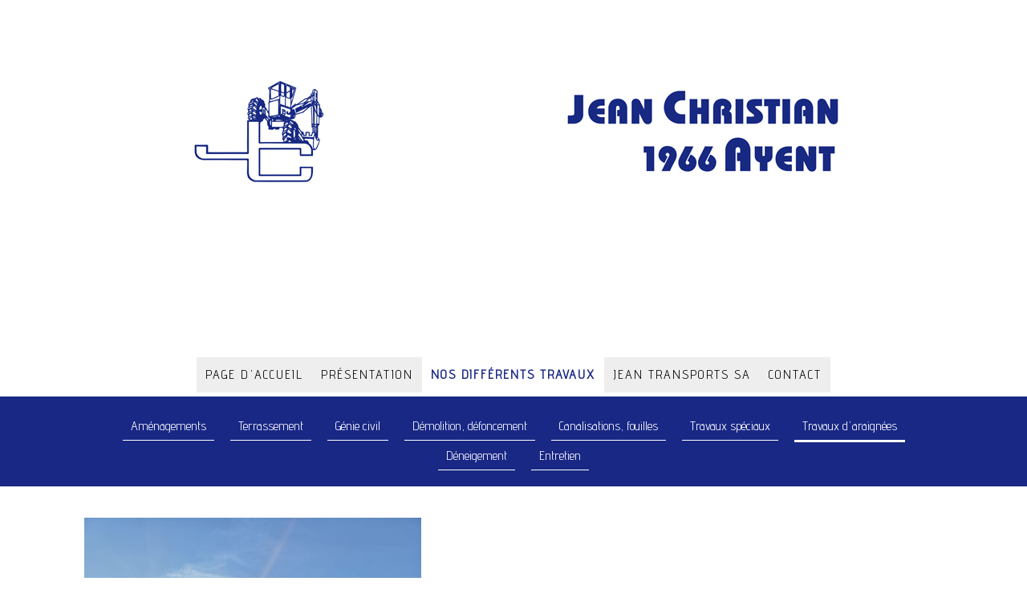

--- FILE ---
content_type: text/html; charset=UTF-8
request_url: https://www.christianjean.ch/nos-diff%C3%A9rents-travaux/travaux-d-araign%C3%A9es/
body_size: 7698
content:
<!DOCTYPE html>
<html lang="fr-FR"><head>
    <meta charset="utf-8"/>
    <link rel="dns-prefetch preconnect" href="https://u.jimcdn.com/" crossorigin="anonymous"/>
<link rel="dns-prefetch preconnect" href="https://assets.jimstatic.com/" crossorigin="anonymous"/>
<link rel="dns-prefetch preconnect" href="https://image.jimcdn.com" crossorigin="anonymous"/>
<link rel="dns-prefetch preconnect" href="https://fonts.jimstatic.com" crossorigin="anonymous"/>
<meta name="viewport" content="width=device-width, initial-scale=1"/>
<meta http-equiv="X-UA-Compatible" content="IE=edge"/>
<meta name="description" content=""/>
<meta name="robots" content="index, follow, archive"/>
<meta property="st:section" content=""/>
<meta name="generator" content="Jimdo Creator"/>
<meta name="twitter:title" content="Travaux d'araignées"/>
<meta name="twitter:description" content="Nous possédons 5 araignées mobiles pour les travaux spécifiques. Plusieurs machinistes ont les compétences et l'expérience pour conduire ces véhicules."/>
<meta name="twitter:card" content="summary_large_image"/>
<meta property="og:url" content="http://www.christianjean.ch/nos-différents-travaux/travaux-d-araignées/"/>
<meta property="og:title" content="Travaux d'araignées"/>
<meta property="og:description" content="Nous possédons 5 araignées mobiles pour les travaux spécifiques. Plusieurs machinistes ont les compétences et l'expérience pour conduire ces véhicules."/>
<meta property="og:type" content="website"/>
<meta property="og:locale" content="fr_FR"/>
<meta property="og:site_name" content="Christian Jean"/>
<meta name="twitter:image" content="https://image.jimcdn.com/app/cms/image/transf/none/path/sa0863c03b551911f/image/i300300debde5f321/version/1766064889/image.jpg"/>
<meta property="og:image" content="https://image.jimcdn.com/app/cms/image/transf/none/path/sa0863c03b551911f/image/i300300debde5f321/version/1766064889/image.jpg"/>
<meta property="og:image:width" content="1536"/>
<meta property="og:image:height" content="2048"/>
<meta property="og:image:secure_url" content="https://image.jimcdn.com/app/cms/image/transf/none/path/sa0863c03b551911f/image/i300300debde5f321/version/1766064889/image.jpg"/><title>Travaux d'araignées - Christian Jean</title>
<link rel="shortcut icon" href="https://u.jimcdn.com/cms/o/sa0863c03b551911f/img/favicon.ico?t=1326819808"/>
    
<link rel="canonical" href="https://www.christianjean.ch/nos-différents-travaux/travaux-d-araignées/"/>

        <script src="https://assets.jimstatic.com/ckies.js.13bd3404f4070b90ba54.js"></script>

        <script src="https://assets.jimstatic.com/cookieControl.js.52b6d9b9ffcbf249e5ad.js"></script>
    <script>window.CookieControlSet.setToOff();</script>

    <style>html,body{margin:0}.hidden{display:none}.n{padding:5px}#cc-website-title a {text-decoration: none}.cc-m-image-align-1{text-align:left}.cc-m-image-align-2{text-align:right}.cc-m-image-align-3{text-align:center}</style>

        <link href="https://u.jimcdn.com/cms/o/sa0863c03b551911f/layout/dm_6980dfc0d61514f8b03d96f2ae4652d7/css/layout.css?t=1573478768" rel="stylesheet" type="text/css" id="jimdo_layout_css"/>
<script>     /* <![CDATA[ */     /*!  loadCss [c]2014 @scottjehl, Filament Group, Inc.  Licensed MIT */     window.loadCSS = window.loadCss = function(e,n,t){var r,l=window.document,a=l.createElement("link");if(n)r=n;else{var i=(l.body||l.getElementsByTagName("head")[0]).childNodes;r=i[i.length-1]}var o=l.styleSheets;a.rel="stylesheet",a.href=e,a.media="only x",r.parentNode.insertBefore(a,n?r:r.nextSibling);var d=function(e){for(var n=a.href,t=o.length;t--;)if(o[t].href===n)return e.call(a);setTimeout(function(){d(e)})};return a.onloadcssdefined=d,d(function(){a.media=t||"all"}),a};     window.onloadCSS = function(n,o){n.onload=function(){n.onload=null,o&&o.call(n)},"isApplicationInstalled"in navigator&&"onloadcssdefined"in n&&n.onloadcssdefined(o)}     /* ]]> */ </script>     <script>
// <![CDATA[
onloadCSS(loadCss('https://assets.jimstatic.com/web.css.d9361b6586f0098197fdc233c6461efe.css') , function() {
    this.id = 'jimdo_web_css';
});
// ]]>
</script>
<link href="https://assets.jimstatic.com/web.css.d9361b6586f0098197fdc233c6461efe.css" rel="preload" as="style"/>
<noscript>
<link href="https://assets.jimstatic.com/web.css.d9361b6586f0098197fdc233c6461efe.css" rel="stylesheet"/>
</noscript>
    <script>
    //<![CDATA[
        var jimdoData = {"isTestserver":false,"isLcJimdoCom":false,"isJimdoHelpCenter":false,"isProtectedPage":false,"cstok":"","cacheJsKey":"ceeb850cf17f7111e82c9bee099a5f4b62c8b8bf","cacheCssKey":"ceeb850cf17f7111e82c9bee099a5f4b62c8b8bf","cdnUrl":"https:\/\/assets.jimstatic.com\/","minUrl":"https:\/\/assets.jimstatic.com\/app\/cdn\/min\/file\/","authUrl":"https:\/\/a.jimdo.com\/","webPath":"https:\/\/www.christianjean.ch\/","appUrl":"https:\/\/a.jimdo.com\/","cmsLanguage":"fr_FR","isFreePackage":false,"mobile":false,"isDevkitTemplateUsed":true,"isTemplateResponsive":true,"websiteId":"sa0863c03b551911f","pageId":1139124276,"packageId":2,"shop":{"deliveryTimeTexts":{"1":"1 \u00e0 3 jours de d\u00e9lai de livraison","2":"3 \u00e0 5 jours de d\u00e9lai de livraison","3":"5 \u00e0 8 jours de d\u00e9lai de livraison"},"checkoutButtonText":"Paiement","isReady":false,"currencyFormat":{"pattern":"\u00a4 #,##0.00;\u00a4-#,##0.00","convertedPattern":"$ #,##0.00","symbols":{"GROUPING_SEPARATOR":" ","DECIMAL_SEPARATOR":".","CURRENCY_SYMBOL":"CHF"}},"currencyLocale":"de_CH"},"tr":{"gmap":{"searchNotFound":"L'adresse entr\u00e9e n'a pu \u00eatre trouv\u00e9e. ","routeNotFound":"L'itin\u00e9raire n'a pas pu \u00eatre calcul\u00e9. Raisons possibles: l'adresse de d\u00e9part n'est pas assez pr\u00e9cise ou trop \u00e9loign\u00e9e de l'adresse d'arriv\u00e9e."},"shop":{"checkoutSubmit":{"next":"\u00c9tape suivante","wait":"Attendez s'il vous pla\u00eet"},"paypalError":"Une erreur est intervenue. Veuillez r\u00e9essayer !","cartBar":"Panier d'achat","maintenance":"Cette e-boutique est indisponible pour le moment. Veuillez r\u00e9essayer plus tard.","addToCartOverlay":{"productInsertedText":"L'article a \u00e9t\u00e9 ajout\u00e9 au panier.","continueShoppingText":"Continuer les achats","reloadPageText":"Charger \u00e0 nouveau"},"notReadyText":"Cette e-boutique n'est pas encore compl\u00e8te.","numLeftText":"Plus de {:num} exemplaires de cet article ne sont  pas disponibles pour le moment.","oneLeftText":"Seulement un exemplaire de cet article est disponible."},"common":{"timeout":"Un probl\u00e8me est survenu. L'action demand\u00e9e a \u00e9t\u00e9 annul\u00e9e. Veuillez r\u00e9essayer dans quelques minutes."},"form":{"badRequest":"Une erreur est survenue. Les donn\u00e9es n'ont pas pu \u00eatre transmises. Veuillez essayer \u00e0 nouveau. "}},"jQuery":"jimdoGen002","isJimdoMobileApp":false,"bgConfig":{"id":15086476,"type":"color","color":"rgb(255, 255, 255)"},"bgFullscreen":null,"responsiveBreakpointLandscape":767,"responsiveBreakpointPortrait":480,"copyableHeadlineLinks":false,"tocGeneration":false,"googlemapsConsoleKey":false,"loggingForAnalytics":false,"loggingForPredefinedPages":false,"isFacebookPixelIdEnabled":false,"userAccountId":"d8e183fd-6055-403b-9a3d-89ca9e02aa95"};
    // ]]>
</script>

     <script> (function(window) { 'use strict'; var regBuff = window.__regModuleBuffer = []; var regModuleBuffer = function() { var args = [].slice.call(arguments); regBuff.push(args); }; if (!window.regModule) { window.regModule = regModuleBuffer; } })(window); </script>
    <script src="https://assets.jimstatic.com/web.js.fd987a2f65f1eb8f3406.js" async="true"></script>
    <script src="https://assets.jimstatic.com/at.js.514efbaf25444fe4de92.js"></script>
    
</head>

<body class="body cc-page j-m-gallery-styles j-m-video-styles j-m-hr-styles j-m-header-styles j-m-text-styles j-m-emotionheader-styles j-m-htmlCode-styles j-m-rss-styles j-m-form-styles-disabled j-m-table-styles j-m-textWithImage-styles j-m-downloadDocument-styles j-m-imageSubtitle-styles j-m-flickr-styles j-m-googlemaps-styles j-m-blogSelection-styles-disabled j-m-comment-styles-disabled j-m-jimdo-styles j-m-profile-styles j-m-guestbook-styles j-m-promotion-styles j-m-twitter-styles j-m-hgrid-styles j-m-shoppingcart-styles j-m-catalog-styles j-m-product-styles-disabled j-m-facebook-styles j-m-sharebuttons-styles j-m-formnew-styles-disabled j-m-callToAction-styles j-m-turbo-styles j-m-spacing-styles j-m-googleplus-styles j-m-dummy-styles j-m-search-styles j-m-booking-styles j-footer-styles cc-pagemode-default cc-content-parent" id="page-1139124276">

<div id="cc-inner" class="cc-content-parent">
  <!-- _main-sass -->
  <input type="checkbox" id="jtpl-navigation__checkbox" class="jtpl-navigation__checkbox"/><div class="jtpl-main cc-content-parent">

    <!-- _background-area.sass -->
    <div class="jtpl-background-area" background-area="fullscreen"></div>
    <!-- END _background-area.sass -->

    <!-- _cart.sass -->
    <div class="jtpl-cart">
      
    </div>
    <!-- END _cart.sass -->

    <!-- _header.sass -->
    <div class="jtpl-header" background-area="stripe" background-area-default="">
      <header class="jtpl-header__inner"><div class="jtpl-logo">
          <div id="cc-website-logo" class="cc-single-module-element"><div id="cc-m-7614801176" class="j-module n j-imageSubtitle"><div class="cc-m-image-container"><figure class="cc-imagewrapper cc-m-image-align-3">
<a href="https://www.christianjean.ch/" target="_self"><img srcset="https://image.jimcdn.com/app/cms/image/transf/dimension=320x10000:format=jpg/path/sa0863c03b551911f/image/i6a43af09c6bb616b/version/1610535246/image.jpg 320w, https://image.jimcdn.com/app/cms/image/transf/dimension=640x10000:format=jpg/path/sa0863c03b551911f/image/i6a43af09c6bb616b/version/1610535246/image.jpg 640w, https://image.jimcdn.com/app/cms/image/transf/none/path/sa0863c03b551911f/image/i6a43af09c6bb616b/version/1610535246/image.jpg 850w" sizes="(min-width: 850px) 850px, 100vw" id="cc-m-imagesubtitle-image-7614801176" src="https://image.jimcdn.com/app/cms/image/transf/none/path/sa0863c03b551911f/image/i6a43af09c6bb616b/version/1610535246/image.jpg" alt="Christian Jean" class="" data-src-width="850" data-src-height="170" data-src="https://image.jimcdn.com/app/cms/image/transf/none/path/sa0863c03b551911f/image/i6a43af09c6bb616b/version/1610535246/image.jpg" data-image-id="5296864476"/></a>    

</figure>
</div>
<div class="cc-clear"></div>
<script id="cc-m-reg-7614801176">// <![CDATA[

    window.regModule("module_imageSubtitle", {"data":{"imageExists":true,"hyperlink":"","hyperlink_target":"","hyperlinkAsString":"","pinterest":"0","id":7614801176,"widthEqualsContent":"0","resizeWidth":850,"resizeHeight":170},"id":7614801176});
// ]]>
</script></div></div>
        </div>
        <div class="jtpl-title">
          
        </div>
      </header>
</div>
    <!-- END _header.sass -->

    <!-- _mobile-navigation.sass -->
    <div class="jtpl-mobile-topbar navigation-colors navigation-colors--transparency">
      <label for="jtpl-navigation__checkbox" class="jtpl-navigation__label navigation-colors__menu-icon">
        <span class="jtpl-navigation__borders navigation-colors__menu-icon"></span>
      </label>
    </div>
    <div class="jtpl-mobile-navigation navigation-colors navigation-colors--transparency">
      <div data-container="navigation"><div class="j-nav-variant-nested"><ul class="cc-nav-level-0 j-nav-level-0"><li id="cc-nav-view-1012013776" class="jmd-nav__list-item-0"><a href="/" data-link-title="Page d'accueil">Page d'accueil</a></li><li id="cc-nav-view-1012013876" class="jmd-nav__list-item-0 j-nav-has-children"><a href="/présentation/" data-link-title="Présentation">Présentation</a><span data-navi-toggle="cc-nav-view-1012013876" class="jmd-nav__toggle-button"></span><ul class="cc-nav-level-1 j-nav-level-1"><li id="cc-nav-view-1012013976" class="jmd-nav__list-item-1"><a href="/présentation/historique/" data-link-title="Historique">Historique</a></li><li id="cc-nav-view-1012033076" class="jmd-nav__list-item-1"><a href="/présentation/quelques-acteurs/" data-link-title="Quelques acteurs">Quelques acteurs</a></li></ul></li><li id="cc-nav-view-1130234076" class="jmd-nav__list-item-0 j-nav-has-children cc-nav-parent j-nav-parent jmd-nav__item--parent"><a href="/nos-différents-travaux/" data-link-title="Nos différents travaux">Nos différents travaux</a><span data-navi-toggle="cc-nav-view-1130234076" class="jmd-nav__toggle-button"></span><ul class="cc-nav-level-1 j-nav-level-1"><li id="cc-nav-view-1130234276" class="jmd-nav__list-item-1"><a href="/nos-différents-travaux/aménagements/" data-link-title="Aménagements">Aménagements</a></li><li id="cc-nav-view-1130234176" class="jmd-nav__list-item-1"><a href="/nos-différents-travaux/terrassement/" data-link-title="Terrassement">Terrassement</a></li><li id="cc-nav-view-1139124776" class="jmd-nav__list-item-1"><a href="/nos-différents-travaux/génie-civil/" data-link-title="Génie civil">Génie civil</a></li><li id="cc-nav-view-1130234376" class="jmd-nav__list-item-1"><a href="/nos-différents-travaux/démolition-défoncement/" data-link-title="Démolition, défoncement">Démolition, défoncement</a></li><li id="cc-nav-view-1139124576" class="jmd-nav__list-item-1"><a href="/nos-différents-travaux/canalisations-fouilles/" data-link-title="Canalisations, fouilles">Canalisations, fouilles</a></li><li id="cc-nav-view-1130234676" class="jmd-nav__list-item-1"><a href="/nos-différents-travaux/travaux-spéciaux/" data-link-title="Travaux spéciaux">Travaux spéciaux</a></li><li id="cc-nav-view-1139124276" class="jmd-nav__list-item-1 cc-nav-current j-nav-current jmd-nav__item--current"><a href="/nos-différents-travaux/travaux-d-araignées/" data-link-title="Travaux d'araignées" class="cc-nav-current j-nav-current jmd-nav__link--current">Travaux d'araignées</a></li><li id="cc-nav-view-1130234876" class="jmd-nav__list-item-1"><a href="/nos-différents-travaux/déneigement/" data-link-title="Déneigement">Déneigement</a></li><li id="cc-nav-view-1139124476" class="jmd-nav__list-item-1"><a href="/nos-différents-travaux/entretien/" data-link-title="Entretien">Entretien</a></li></ul></li><li id="cc-nav-view-1012014976" class="jmd-nav__list-item-0 j-nav-has-children"><a href="/jean-transports-sa/" data-link-title="Jean Transports SA">Jean Transports SA</a><span data-navi-toggle="cc-nav-view-1012014976" class="jmd-nav__toggle-button"></span><ul class="cc-nav-level-1 j-nav-level-1"><li id="cc-nav-view-1015756976" class="jmd-nav__list-item-1"><a href="/jean-transports-sa/transports/" data-link-title="Transports">Transports</a></li><li id="cc-nav-view-1015757076" class="jmd-nav__list-item-1"><a href="/jean-transports-sa/déneigement/" data-link-title="Déneigement">Déneigement</a></li></ul></li><li id="cc-nav-view-1012015076" class="jmd-nav__list-item-0"><a href="/contact/" data-link-title="Contact">Contact</a></li></ul></div></div>
    </div>
    <!-- END _mobile-navigation.sass -->

    <!-- _navigation.sass -->
    <div class="jtpl-navigation">
      <div class="jtpl-navigation__main navigation-colors">
        <div class="jtpl-navigation__main--inner navigation-alignment">
          <div data-container="navigation"><div class="j-nav-variant-nested"><ul class="cc-nav-level-0 j-nav-level-0"><li id="cc-nav-view-1012013776" class="jmd-nav__list-item-0"><a href="/" data-link-title="Page d'accueil">Page d'accueil</a></li><li id="cc-nav-view-1012013876" class="jmd-nav__list-item-0 j-nav-has-children"><a href="/présentation/" data-link-title="Présentation">Présentation</a><span data-navi-toggle="cc-nav-view-1012013876" class="jmd-nav__toggle-button"></span></li><li id="cc-nav-view-1130234076" class="jmd-nav__list-item-0 j-nav-has-children cc-nav-parent j-nav-parent jmd-nav__item--parent"><a href="/nos-différents-travaux/" data-link-title="Nos différents travaux">Nos différents travaux</a><span data-navi-toggle="cc-nav-view-1130234076" class="jmd-nav__toggle-button"></span></li><li id="cc-nav-view-1012014976" class="jmd-nav__list-item-0 j-nav-has-children"><a href="/jean-transports-sa/" data-link-title="Jean Transports SA">Jean Transports SA</a><span data-navi-toggle="cc-nav-view-1012014976" class="jmd-nav__toggle-button"></span></li><li id="cc-nav-view-1012015076" class="jmd-nav__list-item-0"><a href="/contact/" data-link-title="Contact">Contact</a></li></ul></div></div>
        </div>
      </div>
      <div class="jtpl-navigation__sub subnavigation-colors">
        <nav class="jtpl-navigation__sub--inner navigation-alignment"><div data-container="navigation"><div class="j-nav-variant-nested"><ul class="cc-nav-level-1 j-nav-level-1"><li id="cc-nav-view-1130234276" class="jmd-nav__list-item-1"><a href="/nos-différents-travaux/aménagements/" data-link-title="Aménagements">Aménagements</a></li><li id="cc-nav-view-1130234176" class="jmd-nav__list-item-1"><a href="/nos-différents-travaux/terrassement/" data-link-title="Terrassement">Terrassement</a></li><li id="cc-nav-view-1139124776" class="jmd-nav__list-item-1"><a href="/nos-différents-travaux/génie-civil/" data-link-title="Génie civil">Génie civil</a></li><li id="cc-nav-view-1130234376" class="jmd-nav__list-item-1"><a href="/nos-différents-travaux/démolition-défoncement/" data-link-title="Démolition, défoncement">Démolition, défoncement</a></li><li id="cc-nav-view-1139124576" class="jmd-nav__list-item-1"><a href="/nos-différents-travaux/canalisations-fouilles/" data-link-title="Canalisations, fouilles">Canalisations, fouilles</a></li><li id="cc-nav-view-1130234676" class="jmd-nav__list-item-1"><a href="/nos-différents-travaux/travaux-spéciaux/" data-link-title="Travaux spéciaux">Travaux spéciaux</a></li><li id="cc-nav-view-1139124276" class="jmd-nav__list-item-1 cc-nav-current j-nav-current jmd-nav__item--current"><a href="/nos-différents-travaux/travaux-d-araignées/" data-link-title="Travaux d'araignées" class="cc-nav-current j-nav-current jmd-nav__link--current">Travaux d'araignées</a></li><li id="cc-nav-view-1130234876" class="jmd-nav__list-item-1"><a href="/nos-différents-travaux/déneigement/" data-link-title="Déneigement">Déneigement</a></li><li id="cc-nav-view-1139124476" class="jmd-nav__list-item-1"><a href="/nos-différents-travaux/entretien/" data-link-title="Entretien">Entretien</a></li></ul></div></div>
          <div data-container="navigation"><div class="j-nav-variant-nested"></div></div>
        </nav>
</div>
    </div>
    <!-- END _navigation.sass -->

    <!-- _content.sass -->
    <div class="jtpl-content content-options cc-content-parent">
      <div class="jtpl-content__inner cc-content-parent">
        <div id="content_area" data-container="content"><div id="content_start"></div>
        
        <div id="cc-matrix-1389368476"><div id="cc-m-6154264876" class="j-module n j-text "><p>
    Nous possédons 5 araignées mobiles pour les travaux spécifiques. Plusieurs machinistes ont les compétences et l'expérience pour conduire ces véhicules.
</p></div><div id="cc-m-6154269476" class="j-module n j-imageSubtitle "><figure class="cc-imagewrapper cc-m-image-align-1">
<a href="javascript:;" rel="lightbox" data-href="https://image.jimcdn.com/app/cms/image/transf/dimension=origxorig:format=jpg/path/sa0863c03b551911f/image/i300300debde5f321/version/1766064889/image.jpg" data-title="Aménagement de villa "><img srcset="https://image.jimcdn.com/app/cms/image/transf/dimension=320x10000:format=jpg/path/sa0863c03b551911f/image/i300300debde5f321/version/1766064889/image.jpg 320w, https://image.jimcdn.com/app/cms/image/transf/dimension=420x10000:format=jpg/path/sa0863c03b551911f/image/i300300debde5f321/version/1766064889/image.jpg 420w, https://image.jimcdn.com/app/cms/image/transf/dimension=640x10000:format=jpg/path/sa0863c03b551911f/image/i300300debde5f321/version/1766064889/image.jpg 640w, https://image.jimcdn.com/app/cms/image/transf/dimension=840x10000:format=jpg/path/sa0863c03b551911f/image/i300300debde5f321/version/1766064889/image.jpg 840w" sizes="(min-width: 420px) 420px, 100vw" id="cc-m-imagesubtitle-image-6154269476" src="https://image.jimcdn.com/app/cms/image/transf/dimension=420x10000:format=jpg/path/sa0863c03b551911f/image/i300300debde5f321/version/1766064889/image.jpg" alt="Aménagement de villa " class="" data-src-width="1536" data-src-height="2048" data-src="https://image.jimcdn.com/app/cms/image/transf/dimension=420x10000:format=jpg/path/sa0863c03b551911f/image/i300300debde5f321/version/1766064889/image.jpg" data-image-id="4281427776"/></a><figcaption style="width: 420px">Aménagement de villa </figcaption>    

</figure>

<div class="cc-clear"></div>
<script id="cc-m-reg-6154269476">// <![CDATA[

    window.regModule("module_imageSubtitle", {"data":{"imageExists":true,"hyperlink":"","hyperlink_target":"","hyperlinkAsString":"","pinterest":"0","id":6154269476,"widthEqualsContent":"0","resizeWidth":"420","resizeHeight":560},"variant":"default","selector":"#cc-m-6154269476","id":6154269476});
// ]]>
</script></div><div id="cc-m-9221498476" class="j-module n j-gallery "><div class="cc-m-gallery-container ccgalerie clearover" id="cc-m-gallery-9221498476">
            <div class="thumb_pro1" id="gallery_thumb_6056928676" style="width:158px; height:158px;">
            <div class="innerthumbnail" style="width:158px; height:158px;">
                
                <a rel="lightbox[9221498476]" href="javascript:" data-href="https://image.jimcdn.com/app/cms/image/transf/none/path/sa0863c03b551911f/image/i05135b95f7b8f11c/version/1766064910/image.jpg" data-title="travaux torrent de Planquiri"><img src="https://image.jimcdn.com/app/cms/image/transf/dimension=150x150:format=jpg/path/sa0863c03b551911f/image/i05135b95f7b8f11c/version/1766064910/image.jpg" data-orig-width="1536" data-orig-height="2048" alt="travaux torrent de Planquiri"/></a>            </div>
        </div>
            <div class="thumb_pro1" id="gallery_thumb_6056928776" style="width:158px; height:158px;">
            <div class="innerthumbnail" style="width:158px; height:158px;">
                
                <a rel="lightbox[9221498476]" href="javascript:" data-href="https://image.jimcdn.com/app/cms/image/transf/none/path/sa0863c03b551911f/image/i343a1004748ef069/version/1766064910/image.jpg" data-title="travaux torrent de Planquiri"><img src="https://image.jimcdn.com/app/cms/image/transf/dimension=150x150:format=jpg/path/sa0863c03b551911f/image/i343a1004748ef069/version/1766064910/image.jpg" data-orig-width="1536" data-orig-height="2048" alt="travaux torrent de Planquiri"/></a>            </div>
        </div>
    </div>
<script id="cc-m-reg-9221498476">// <![CDATA[

    window.regModule("module_gallery", {"view":"1","countImages":2,"variant":"default","selector":"#cc-m-gallery-9221498476","imageCount":2,"enlargeable":"1","multiUpload":true,"autostart":1,"pause":"4","showSliderThumbnails":1,"coolSize":"2","coolPadding":"3","stackCount":"3","stackPadding":"3","options":{"pinterest":"0"},"id":9221498476});
// ]]>
</script></div><div id="cc-m-7164729576" class="j-module n j-imageSubtitle "><figure class="cc-imagewrapper cc-m-image-align-2">
<img srcset="https://image.jimcdn.com/app/cms/image/transf/dimension=320x10000:format=jpg/path/sa0863c03b551911f/image/ic2223a2dd5703493/version/1602506200/image.jpg 320w, https://image.jimcdn.com/app/cms/image/transf/dimension=384x10000:format=jpg/path/sa0863c03b551911f/image/ic2223a2dd5703493/version/1602506200/image.jpg 384w, https://image.jimcdn.com/app/cms/image/transf/dimension=640x10000:format=jpg/path/sa0863c03b551911f/image/ic2223a2dd5703493/version/1602506200/image.jpg 640w, https://image.jimcdn.com/app/cms/image/transf/none/path/sa0863c03b551911f/image/ic2223a2dd5703493/version/1602506200/image.jpg 683w" sizes="(min-width: 384px) 384px, 100vw" id="cc-m-imagesubtitle-image-7164729576" src="https://image.jimcdn.com/app/cms/image/transf/dimension=384x10000:format=jpg/path/sa0863c03b551911f/image/ic2223a2dd5703493/version/1602506200/image.jpg" alt="Déplacement spécial " class="" data-src-width="683" data-src-height="1024" data-src="https://image.jimcdn.com/app/cms/image/transf/dimension=384x10000:format=jpg/path/sa0863c03b551911f/image/ic2223a2dd5703493/version/1602506200/image.jpg" data-image-id="5047522476"/><figcaption style="width: 384px">Déplacement spécial </figcaption>    

</figure>

<div class="cc-clear"></div>
<script id="cc-m-reg-7164729576">// <![CDATA[

    window.regModule("module_imageSubtitle", {"data":{"imageExists":true,"hyperlink":"","hyperlink_target":"","hyperlinkAsString":"","pinterest":"0","id":7164729576,"widthEqualsContent":"0","resizeWidth":"384","resizeHeight":576},"id":7164729576});
// ]]>
</script></div><div id="cc-m-6155943776" class="j-module n j-imageSubtitle "><figure class="cc-imagewrapper cc-m-image-align-2">
<a href="javascript:;" rel="lightbox" data-href="https://image.jimcdn.com/app/cms/image/transf/dimension=origxorig:format=jpg/path/sa0863c03b551911f/image/i3e4f895bf4516b5f/version/1350994558/image.jpg" data-title="Remblayage d'un tunnel "><img srcset="https://image.jimcdn.com/app/cms/image/transf/dimension=320x10000:format=jpg/path/sa0863c03b551911f/image/i3e4f895bf4516b5f/version/1350994558/image.jpg 320w, https://image.jimcdn.com/app/cms/image/transf/dimension=360x10000:format=jpg/path/sa0863c03b551911f/image/i3e4f895bf4516b5f/version/1350994558/image.jpg 360w, https://image.jimcdn.com/app/cms/image/transf/none/path/sa0863c03b551911f/image/i3e4f895bf4516b5f/version/1350994558/image.jpg 604w" sizes="(min-width: 360px) 360px, 100vw" id="cc-m-imagesubtitle-image-6155943776" src="https://image.jimcdn.com/app/cms/image/transf/dimension=360x10000:format=jpg/path/sa0863c03b551911f/image/i3e4f895bf4516b5f/version/1350994558/image.jpg" alt="Remblayage d'un tunnel " class="" data-src-width="604" data-src-height="709" data-src="https://image.jimcdn.com/app/cms/image/transf/dimension=360x10000:format=jpg/path/sa0863c03b551911f/image/i3e4f895bf4516b5f/version/1350994558/image.jpg" data-image-id="4283181976"/></a><figcaption style="width: 360px">Remblayage d'un tunnel </figcaption>    

</figure>

<div class="cc-clear"></div>
<script id="cc-m-reg-6155943776">// <![CDATA[

    window.regModule("module_imageSubtitle", {"data":{"imageExists":true,"hyperlink":false,"hyperlink_target":"","hyperlinkAsString":false,"pinterest":"0","id":6155943776,"widthEqualsContent":"0","resizeWidth":360,"resizeHeight":423},"variant":"default","selector":"#cc-m-6155943776","id":6155943776});
// ]]>
</script></div><div id="cc-m-6156265576" class="j-module n j-imageSubtitle "><figure class="cc-imagewrapper cc-m-image-align-1">
<a href="javascript:;" rel="lightbox" data-href="https://image.jimcdn.com/app/cms/image/transf/dimension=origxorig:format=jpg/path/sa0863c03b551911f/image/ie8014d7fbc3fd236/version/1351065637/image.jpg" data-title="A91 "><img srcset="https://image.jimcdn.com/app/cms/image/transf/dimension=320x10000:format=jpg/path/sa0863c03b551911f/image/ie8014d7fbc3fd236/version/1351065637/image.jpg 320w, https://image.jimcdn.com/app/cms/image/transf/dimension=420x10000:format=jpg/path/sa0863c03b551911f/image/ie8014d7fbc3fd236/version/1351065637/image.jpg 420w, https://image.jimcdn.com/app/cms/image/transf/dimension=640x10000:format=jpg/path/sa0863c03b551911f/image/ie8014d7fbc3fd236/version/1351065637/image.jpg 640w, https://image.jimcdn.com/app/cms/image/transf/none/path/sa0863c03b551911f/image/ie8014d7fbc3fd236/version/1351065637/image.jpg 709w" sizes="(min-width: 420px) 420px, 100vw" id="cc-m-imagesubtitle-image-6156265576" src="https://image.jimcdn.com/app/cms/image/transf/dimension=420x10000:format=jpg/path/sa0863c03b551911f/image/ie8014d7fbc3fd236/version/1351065637/image.jpg" alt="A91 " class="" data-src-width="709" data-src-height="531" data-src="https://image.jimcdn.com/app/cms/image/transf/dimension=420x10000:format=jpg/path/sa0863c03b551911f/image/ie8014d7fbc3fd236/version/1351065637/image.jpg" data-image-id="4283491776"/></a><figcaption style="width: 420px">A91 </figcaption>    

</figure>

<div class="cc-clear"></div>
<script id="cc-m-reg-6156265576">// <![CDATA[

    window.regModule("module_imageSubtitle", {"data":{"imageExists":true,"hyperlink":false,"hyperlink_target":"","hyperlinkAsString":false,"pinterest":"0","id":6156265576,"widthEqualsContent":"0","resizeWidth":420,"resizeHeight":315},"variant":"default","selector":"#cc-m-6156265576","id":6156265576});
// ]]>
</script></div></div>
        
        </div>
      </div>
    </div>
    <!-- END _content.sass -->

    <!-- _section-aside.sass -->
    <footer class="jtpl-section-aside sidebar-options"><div class="jtpl-section-aside__inner">
        <div data-container="sidebar"><div id="cc-matrix-1275312276"></div></div>
      </div>
      <div class="jtpl-footer footer-options"><div id="contentfooter" data-container="footer">

    
    <div class="j-meta-links">
        <a href="/about/">Mentions légales</a> | <a href="//www.christianjean.ch/j/privacy">Politique de confidentialité</a> | <a href="/sitemap/">Plan du site</a><br/>J.Jean - Ch. du Sapé 5, 1966 Ayent    </div>

    <div class="j-admin-links">
        
<span class="loggedin">
    <a rel="nofollow" id="logout" target="_top" href="https://cms.e.jimdo.com/app/cms/logout.php">
        Déconnecter    </a>
    |
    <a rel="nofollow" id="edit" target="_top" href="https://a.jimdo.com/app/auth/signin/jumpcms/?page=1139124276">Modifier</a>
</span>
        </div>

    
</div>
</div>
    </footer><!-- END _section-aside.sass -->
</div>
  <!-- END _main-sass -->

</div>    <script type="text/javascript">
//<![CDATA[
var _gaq = [];

_gaq.push(['_gat._anonymizeIp']);

if (window.CookieControl.isCookieAllowed("ga")) {
    _gaq.push(['a._setAccount', 'UA-32232657-1'],
        ['a._trackPageview']
        );

    (function() {
        var ga = document.createElement('script');
        ga.type = 'text/javascript';
        ga.async = true;
        ga.src = 'https://www.google-analytics.com/ga.js';

        var s = document.getElementsByTagName('script')[0];
        s.parentNode.insertBefore(ga, s);
    })();
}
addAutomatedTracking('creator.website', track_anon);
//]]>
</script>
    





</body>
</html>


--- FILE ---
content_type: application/javascript
request_url: https://a.jimdo.com/app/web/loginstate?callback=jQuery1120049232559001352794_1767683303057&owi=sa0863c03b551911f&_=1767683303058
body_size: 6
content:
jQuery1120049232559001352794_1767683303057({"loginstate":false});